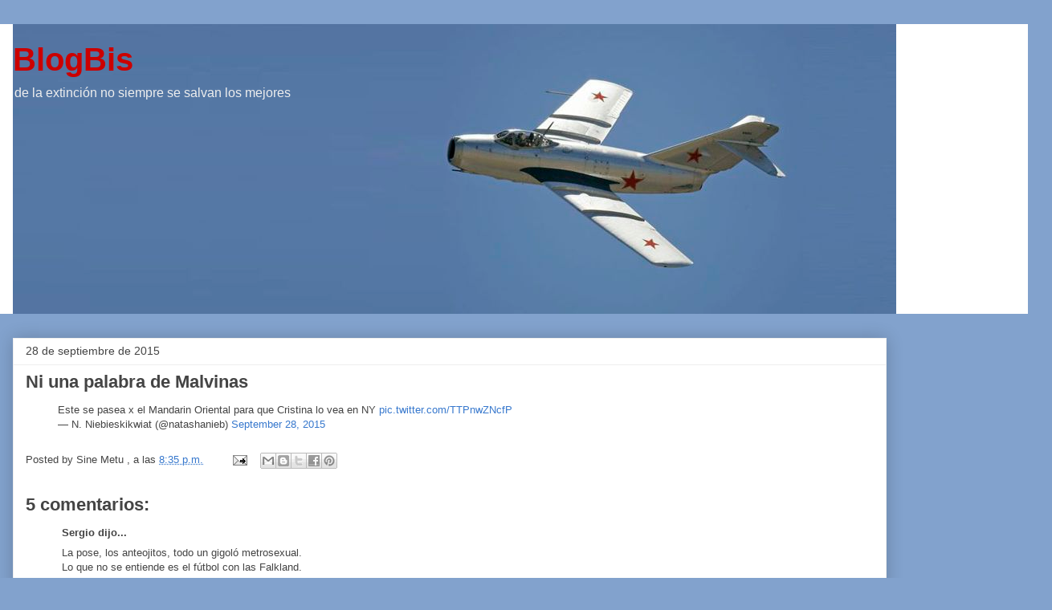

--- FILE ---
content_type: text/html; charset=UTF-8
request_url: https://blogbis.blogspot.com/2015/09/ni-una-palabra-de-malvinas.html?showComment=1443600735097
body_size: 12468
content:
<!DOCTYPE html>
<html class='v2' dir='ltr' lang='es-419'>
<head>
<link href='https://www.blogger.com/static/v1/widgets/4128112664-css_bundle_v2.css' rel='stylesheet' type='text/css'/>
<meta content='width=1100' name='viewport'/>
<meta content='text/html; charset=UTF-8' http-equiv='Content-Type'/>
<meta content='blogger' name='generator'/>
<link href='https://blogbis.blogspot.com/favicon.ico' rel='icon' type='image/x-icon'/>
<link href='http://blogbis.blogspot.com/2015/09/ni-una-palabra-de-malvinas.html' rel='canonical'/>
<link rel="alternate" type="application/atom+xml" title="BlogBis - Atom" href="https://blogbis.blogspot.com/feeds/posts/default" />
<link rel="alternate" type="application/rss+xml" title="BlogBis - RSS" href="https://blogbis.blogspot.com/feeds/posts/default?alt=rss" />
<link rel="service.post" type="application/atom+xml" title="BlogBis - Atom" href="https://www.blogger.com/feeds/10528748/posts/default" />

<link rel="alternate" type="application/atom+xml" title="BlogBis - Atom" href="https://blogbis.blogspot.com/feeds/4290886782965415155/comments/default" />
<!--Can't find substitution for tag [blog.ieCssRetrofitLinks]-->
<meta content='http://blogbis.blogspot.com/2015/09/ni-una-palabra-de-malvinas.html' property='og:url'/>
<meta content='Ni una palabra de Malvinas' property='og:title'/>
<meta content='  Este se pasea x el Mandarin Oriental para que Cristina lo vea en NY pic.twitter.com/TTPnwZNcfP  — N. Niebieskikwiat (@natashanieb) Septemb...' property='og:description'/>
<title>BlogBis: Ni una palabra de Malvinas</title>
<style id='page-skin-1' type='text/css'><!--
/*
-----------------------------------------------
Blogger Template Style
Name:     Awesome Inc.
Designer: Tina Chen
URL:      tinachen.org
----------------------------------------------- */
/* Content
----------------------------------------------- */
body {
font: normal normal 13px Arial, Tahoma, Helvetica, FreeSans, sans-serif;
color: #444444;
background: #82a2cd none repeat scroll top left;
}
html body .content-outer {
min-width: 0;
max-width: 100%;
width: 100%;
}
a:link {
text-decoration: none;
color: #3778cd;
}
a:visited {
text-decoration: none;
color: #4d469c;
}
a:hover {
text-decoration: underline;
color: #3778cd;
}
.body-fauxcolumn-outer .cap-top {
position: absolute;
z-index: 1;
height: 276px;
width: 100%;
background: transparent none repeat-x scroll top left;
_background-image: none;
}
/* Columns
----------------------------------------------- */
.content-inner {
padding: 0;
}
.header-inner .section {
margin: 0 16px;
}
.tabs-inner .section {
margin: 0 16px;
}
.main-inner {
padding-top: 30px;
}
.main-inner .column-center-inner,
.main-inner .column-left-inner,
.main-inner .column-right-inner {
padding: 0 5px;
}
*+html body .main-inner .column-center-inner {
margin-top: -30px;
}
#layout .main-inner .column-center-inner {
margin-top: 0;
}
/* Header
----------------------------------------------- */
.header-outer {
margin: 0 0 0 0;
background: #ffffff none repeat scroll 0 0;
}
.Header h1 {
font: normal bold 40px Arial, Tahoma, Helvetica, FreeSans, sans-serif;
color: #cc0000;
text-shadow: 0 0 -1px #000000;
}
.Header h1 a {
color: #cc0000;
}
.Header .description {
font: normal normal 16px Arial, Tahoma, Helvetica, FreeSans, sans-serif;
color: #eeeeee;
}
.header-inner .Header .titlewrapper,
.header-inner .Header .descriptionwrapper {
padding-left: 0;
padding-right: 0;
margin-bottom: 0;
}
.header-inner .Header .titlewrapper {
padding-top: 22px;
}
/* Tabs
----------------------------------------------- */
.tabs-outer {
overflow: hidden;
position: relative;
background: #eeeeee url(https://resources.blogblog.com/blogblog/data/1kt/awesomeinc/tabs_gradient_light.png) repeat scroll 0 0;
}
#layout .tabs-outer {
overflow: visible;
}
.tabs-cap-top, .tabs-cap-bottom {
position: absolute;
width: 100%;
border-top: 1px solid #999999;
}
.tabs-cap-bottom {
bottom: 0;
}
.tabs-inner .widget li a {
display: inline-block;
margin: 0;
padding: .6em 1.5em;
font: normal bold 14px Arial, Tahoma, Helvetica, FreeSans, sans-serif;
color: #444444;
border-top: 1px solid #999999;
border-bottom: 1px solid #999999;
border-left: 1px solid #999999;
height: 16px;
line-height: 16px;
}
.tabs-inner .widget li:last-child a {
border-right: 1px solid #999999;
}
.tabs-inner .widget li.selected a, .tabs-inner .widget li a:hover {
background: #666666 url(https://resources.blogblog.com/blogblog/data/1kt/awesomeinc/tabs_gradient_light.png) repeat-x scroll 0 -100px;
color: #ffffff;
}
/* Headings
----------------------------------------------- */
h2 {
font: normal bold 14px Arial, Tahoma, Helvetica, FreeSans, sans-serif;
color: #444444;
}
/* Widgets
----------------------------------------------- */
.main-inner .section {
margin: 0 27px;
padding: 0;
}
.main-inner .column-left-outer,
.main-inner .column-right-outer {
margin-top: 0;
}
#layout .main-inner .column-left-outer,
#layout .main-inner .column-right-outer {
margin-top: 0;
}
.main-inner .column-left-inner,
.main-inner .column-right-inner {
background: #82a2cd none repeat 0 0;
-moz-box-shadow: 0 0 0 rgba(0, 0, 0, .2);
-webkit-box-shadow: 0 0 0 rgba(0, 0, 0, .2);
-goog-ms-box-shadow: 0 0 0 rgba(0, 0, 0, .2);
box-shadow: 0 0 0 rgba(0, 0, 0, .2);
-moz-border-radius: 0;
-webkit-border-radius: 0;
-goog-ms-border-radius: 0;
border-radius: 0;
}
#layout .main-inner .column-left-inner,
#layout .main-inner .column-right-inner {
margin-top: 0;
}
.sidebar .widget {
font: normal normal 14px Arial, Tahoma, Helvetica, FreeSans, sans-serif;
color: #444444;
}
.sidebar .widget a:link {
color: #3778cd;
}
.sidebar .widget a:visited {
color: #4d469c;
}
.sidebar .widget a:hover {
color: #3778cd;
}
.sidebar .widget h2 {
text-shadow: 0 0 -1px #000000;
}
.main-inner .widget {
background-color: #ffffff;
border: 1px solid #eeeeee;
padding: 0 15px 15px;
margin: 20px -16px;
-moz-box-shadow: 0 0 20px rgba(0, 0, 0, .2);
-webkit-box-shadow: 0 0 20px rgba(0, 0, 0, .2);
-goog-ms-box-shadow: 0 0 20px rgba(0, 0, 0, .2);
box-shadow: 0 0 20px rgba(0, 0, 0, .2);
-moz-border-radius: 0;
-webkit-border-radius: 0;
-goog-ms-border-radius: 0;
border-radius: 0;
}
.main-inner .widget h2 {
margin: 0 -15px;
padding: .6em 15px .5em;
border-bottom: 1px solid rgba(0, 0, 0, 0);
}
.footer-inner .widget h2 {
padding: 0 0 .4em;
border-bottom: 1px solid rgba(0, 0, 0, 0);
}
.main-inner .widget h2 + div, .footer-inner .widget h2 + div {
border-top: 1px solid #eeeeee;
padding-top: 8px;
}
.main-inner .widget .widget-content {
margin: 0 -15px;
padding: 7px 15px 0;
}
.main-inner .widget ul, .main-inner .widget #ArchiveList ul.flat {
margin: -8px -15px 0;
padding: 0;
list-style: none;
}
.main-inner .widget #ArchiveList {
margin: -8px 0 0;
}
.main-inner .widget ul li, .main-inner .widget #ArchiveList ul.flat li {
padding: .5em 15px;
text-indent: 0;
color: #666666;
border-top: 1px solid #eeeeee;
border-bottom: 1px solid rgba(0, 0, 0, 0);
}
.main-inner .widget #ArchiveList ul li {
padding-top: .25em;
padding-bottom: .25em;
}
.main-inner .widget ul li:first-child, .main-inner .widget #ArchiveList ul.flat li:first-child {
border-top: none;
}
.main-inner .widget ul li:last-child, .main-inner .widget #ArchiveList ul.flat li:last-child {
border-bottom: none;
}
.post-body {
position: relative;
}
.main-inner .widget .post-body ul {
padding: 0 2.5em;
margin: .5em 0;
list-style: disc;
}
.main-inner .widget .post-body ul li {
padding: 0.25em 0;
margin-bottom: .25em;
color: #444444;
border: none;
}
.footer-inner .widget ul {
padding: 0;
list-style: none;
}
.widget .zippy {
color: #666666;
}
/* Posts
----------------------------------------------- */
body .main-inner .Blog {
padding: 0;
margin-bottom: 1em;
background-color: transparent;
border: none;
-moz-box-shadow: 0 0 0 rgba(0, 0, 0, 0);
-webkit-box-shadow: 0 0 0 rgba(0, 0, 0, 0);
-goog-ms-box-shadow: 0 0 0 rgba(0, 0, 0, 0);
box-shadow: 0 0 0 rgba(0, 0, 0, 0);
}
.main-inner .section:last-child .Blog:last-child {
padding: 0;
margin-bottom: 1em;
}
.main-inner .widget h2.date-header {
margin: 0 -15px 1px;
padding: 0 0 0 0;
font: normal normal 14px Arial, Tahoma, Helvetica, FreeSans, sans-serif;
color: #444444;
background: transparent none no-repeat scroll top left;
border-top: 0 solid #eeeeee;
border-bottom: 1px solid rgba(0, 0, 0, 0);
-moz-border-radius-topleft: 0;
-moz-border-radius-topright: 0;
-webkit-border-top-left-radius: 0;
-webkit-border-top-right-radius: 0;
border-top-left-radius: 0;
border-top-right-radius: 0;
position: static;
bottom: 100%;
right: 15px;
text-shadow: 0 0 -1px #000000;
}
.main-inner .widget h2.date-header span {
font: normal normal 14px Arial, Tahoma, Helvetica, FreeSans, sans-serif;
display: block;
padding: .5em 15px;
border-left: 0 solid #eeeeee;
border-right: 0 solid #eeeeee;
}
.date-outer {
position: relative;
margin: 30px 0 20px;
padding: 0 15px;
background-color: #ffffff;
border: 1px solid #eeeeee;
-moz-box-shadow: 0 0 20px rgba(0, 0, 0, .2);
-webkit-box-shadow: 0 0 20px rgba(0, 0, 0, .2);
-goog-ms-box-shadow: 0 0 20px rgba(0, 0, 0, .2);
box-shadow: 0 0 20px rgba(0, 0, 0, .2);
-moz-border-radius: 0;
-webkit-border-radius: 0;
-goog-ms-border-radius: 0;
border-radius: 0;
}
.date-outer:first-child {
margin-top: 0;
}
.date-outer:last-child {
margin-bottom: 20px;
-moz-border-radius-bottomleft: 0;
-moz-border-radius-bottomright: 0;
-webkit-border-bottom-left-radius: 0;
-webkit-border-bottom-right-radius: 0;
-goog-ms-border-bottom-left-radius: 0;
-goog-ms-border-bottom-right-radius: 0;
border-bottom-left-radius: 0;
border-bottom-right-radius: 0;
}
.date-posts {
margin: 0 -15px;
padding: 0 15px;
clear: both;
}
.post-outer, .inline-ad {
border-top: 1px solid #eeeeee;
margin: 0 -15px;
padding: 15px 15px;
}
.post-outer {
padding-bottom: 10px;
}
.post-outer:first-child {
padding-top: 0;
border-top: none;
}
.post-outer:last-child, .inline-ad:last-child {
border-bottom: none;
}
.post-body {
position: relative;
}
.post-body img {
padding: 8px;
background: rgba(0, 0, 0, 0);
border: 1px solid rgba(0, 0, 0, 0);
-moz-box-shadow: 0 0 0 rgba(0, 0, 0, .2);
-webkit-box-shadow: 0 0 0 rgba(0, 0, 0, .2);
box-shadow: 0 0 0 rgba(0, 0, 0, .2);
-moz-border-radius: 0;
-webkit-border-radius: 0;
border-radius: 0;
}
h3.post-title, h4 {
font: normal bold 22px Arial, Tahoma, Helvetica, FreeSans, sans-serif;
color: #444444;
}
h3.post-title a {
font: normal bold 22px Arial, Tahoma, Helvetica, FreeSans, sans-serif;
color: #444444;
}
h3.post-title a:hover {
color: #3778cd;
text-decoration: underline;
}
.post-header {
margin: 0 0 1em;
}
.post-body {
line-height: 1.4;
}
.post-outer h2 {
color: #444444;
}
.post-footer {
margin: 1.5em 0 0;
}
#blog-pager {
padding: 15px;
font-size: 120%;
background-color: #ffffff;
border: 1px solid #eeeeee;
-moz-box-shadow: 0 0 20px rgba(0, 0, 0, .2);
-webkit-box-shadow: 0 0 20px rgba(0, 0, 0, .2);
-goog-ms-box-shadow: 0 0 20px rgba(0, 0, 0, .2);
box-shadow: 0 0 20px rgba(0, 0, 0, .2);
-moz-border-radius: 0;
-webkit-border-radius: 0;
-goog-ms-border-radius: 0;
border-radius: 0;
-moz-border-radius-topleft: 0;
-moz-border-radius-topright: 0;
-webkit-border-top-left-radius: 0;
-webkit-border-top-right-radius: 0;
-goog-ms-border-top-left-radius: 0;
-goog-ms-border-top-right-radius: 0;
border-top-left-radius: 0;
border-top-right-radius-topright: 0;
margin-top: 1em;
}
.blog-feeds, .post-feeds {
margin: 1em 0;
text-align: center;
color: #444444;
}
.blog-feeds a, .post-feeds a {
color: #3778cd;
}
.blog-feeds a:visited, .post-feeds a:visited {
color: #4d469c;
}
.blog-feeds a:hover, .post-feeds a:hover {
color: #3778cd;
}
.post-outer .comments {
margin-top: 2em;
}
/* Comments
----------------------------------------------- */
.comments .comments-content .icon.blog-author {
background-repeat: no-repeat;
background-image: url([data-uri]);
}
.comments .comments-content .loadmore a {
border-top: 1px solid #999999;
border-bottom: 1px solid #999999;
}
.comments .continue {
border-top: 2px solid #999999;
}
/* Footer
----------------------------------------------- */
.footer-outer {
margin: -20px 0 -1px;
padding: 20px 0 0;
color: #444444;
overflow: hidden;
}
.footer-fauxborder-left {
border-top: 1px solid #eeeeee;
background: #ffffff none repeat scroll 0 0;
-moz-box-shadow: 0 0 20px rgba(0, 0, 0, .2);
-webkit-box-shadow: 0 0 20px rgba(0, 0, 0, .2);
-goog-ms-box-shadow: 0 0 20px rgba(0, 0, 0, .2);
box-shadow: 0 0 20px rgba(0, 0, 0, .2);
margin: 0 -20px;
}
/* Mobile
----------------------------------------------- */
body.mobile {
background-size: auto;
}
.mobile .body-fauxcolumn-outer {
background: transparent none repeat scroll top left;
}
*+html body.mobile .main-inner .column-center-inner {
margin-top: 0;
}
.mobile .main-inner .widget {
padding: 0 0 15px;
}
.mobile .main-inner .widget h2 + div,
.mobile .footer-inner .widget h2 + div {
border-top: none;
padding-top: 0;
}
.mobile .footer-inner .widget h2 {
padding: 0.5em 0;
border-bottom: none;
}
.mobile .main-inner .widget .widget-content {
margin: 0;
padding: 7px 0 0;
}
.mobile .main-inner .widget ul,
.mobile .main-inner .widget #ArchiveList ul.flat {
margin: 0 -15px 0;
}
.mobile .main-inner .widget h2.date-header {
right: 0;
}
.mobile .date-header span {
padding: 0.4em 0;
}
.mobile .date-outer:first-child {
margin-bottom: 0;
border: 1px solid #eeeeee;
-moz-border-radius-topleft: 0;
-moz-border-radius-topright: 0;
-webkit-border-top-left-radius: 0;
-webkit-border-top-right-radius: 0;
-goog-ms-border-top-left-radius: 0;
-goog-ms-border-top-right-radius: 0;
border-top-left-radius: 0;
border-top-right-radius: 0;
}
.mobile .date-outer {
border-color: #eeeeee;
border-width: 0 1px 1px;
}
.mobile .date-outer:last-child {
margin-bottom: 0;
}
.mobile .main-inner {
padding: 0;
}
.mobile .header-inner .section {
margin: 0;
}
.mobile .post-outer, .mobile .inline-ad {
padding: 5px 0;
}
.mobile .tabs-inner .section {
margin: 0 10px;
}
.mobile .main-inner .widget h2 {
margin: 0;
padding: 0;
}
.mobile .main-inner .widget h2.date-header span {
padding: 0;
}
.mobile .main-inner .widget .widget-content {
margin: 0;
padding: 7px 0 0;
}
.mobile #blog-pager {
border: 1px solid transparent;
background: #ffffff none repeat scroll 0 0;
}
.mobile .main-inner .column-left-inner,
.mobile .main-inner .column-right-inner {
background: #82a2cd none repeat 0 0;
-moz-box-shadow: none;
-webkit-box-shadow: none;
-goog-ms-box-shadow: none;
box-shadow: none;
}
.mobile .date-posts {
margin: 0;
padding: 0;
}
.mobile .footer-fauxborder-left {
margin: 0;
border-top: inherit;
}
.mobile .main-inner .section:last-child .Blog:last-child {
margin-bottom: 0;
}
.mobile-index-contents {
color: #444444;
}
.mobile .mobile-link-button {
background: #3778cd url(https://resources.blogblog.com/blogblog/data/1kt/awesomeinc/tabs_gradient_light.png) repeat scroll 0 0;
}
.mobile-link-button a:link, .mobile-link-button a:visited {
color: #ffffff;
}
.mobile .tabs-inner .PageList .widget-content {
background: transparent;
border-top: 1px solid;
border-color: #999999;
color: #444444;
}
.mobile .tabs-inner .PageList .widget-content .pagelist-arrow {
border-left: 1px solid #999999;
}

--></style>
<style id='template-skin-1' type='text/css'><!--
body {
min-width: 1310px;
}
.content-outer, .content-fauxcolumn-outer, .region-inner {
min-width: 1310px;
max-width: 1310px;
_width: 1310px;
}
.main-inner .columns {
padding-left: 0;
padding-right: 190px;
}
.main-inner .fauxcolumn-center-outer {
left: 0;
right: 190px;
/* IE6 does not respect left and right together */
_width: expression(this.parentNode.offsetWidth -
parseInt("0") -
parseInt("190px") + 'px');
}
.main-inner .fauxcolumn-left-outer {
width: 0;
}
.main-inner .fauxcolumn-right-outer {
width: 190px;
}
.main-inner .column-left-outer {
width: 0;
right: 100%;
margin-left: -0;
}
.main-inner .column-right-outer {
width: 190px;
margin-right: -190px;
}
#layout {
min-width: 0;
}
#layout .content-outer {
min-width: 0;
width: 800px;
}
#layout .region-inner {
min-width: 0;
width: auto;
}
body#layout div.add_widget {
padding: 8px;
}
body#layout div.add_widget a {
margin-left: 32px;
}
--></style>
<link href='https://www.blogger.com/dyn-css/authorization.css?targetBlogID=10528748&amp;zx=6e1ff080-72d7-4aca-85c7-8817446b787e' media='none' onload='if(media!=&#39;all&#39;)media=&#39;all&#39;' rel='stylesheet'/><noscript><link href='https://www.blogger.com/dyn-css/authorization.css?targetBlogID=10528748&amp;zx=6e1ff080-72d7-4aca-85c7-8817446b787e' rel='stylesheet'/></noscript>
<meta name='google-adsense-platform-account' content='ca-host-pub-1556223355139109'/>
<meta name='google-adsense-platform-domain' content='blogspot.com'/>

</head>
<body class='loading variant-light'>
<div class='navbar no-items section' id='navbar' name='NavBar '>
</div>
<div class='body-fauxcolumns'>
<div class='fauxcolumn-outer body-fauxcolumn-outer'>
<div class='cap-top'>
<div class='cap-left'></div>
<div class='cap-right'></div>
</div>
<div class='fauxborder-left'>
<div class='fauxborder-right'></div>
<div class='fauxcolumn-inner'>
</div>
</div>
<div class='cap-bottom'>
<div class='cap-left'></div>
<div class='cap-right'></div>
</div>
</div>
</div>
<div class='content'>
<div class='content-fauxcolumns'>
<div class='fauxcolumn-outer content-fauxcolumn-outer'>
<div class='cap-top'>
<div class='cap-left'></div>
<div class='cap-right'></div>
</div>
<div class='fauxborder-left'>
<div class='fauxborder-right'></div>
<div class='fauxcolumn-inner'>
</div>
</div>
<div class='cap-bottom'>
<div class='cap-left'></div>
<div class='cap-right'></div>
</div>
</div>
</div>
<div class='content-outer'>
<div class='content-cap-top cap-top'>
<div class='cap-left'></div>
<div class='cap-right'></div>
</div>
<div class='fauxborder-left content-fauxborder-left'>
<div class='fauxborder-right content-fauxborder-right'></div>
<div class='content-inner'>
<header>
<div class='header-outer'>
<div class='header-cap-top cap-top'>
<div class='cap-left'></div>
<div class='cap-right'></div>
</div>
<div class='fauxborder-left header-fauxborder-left'>
<div class='fauxborder-right header-fauxborder-right'></div>
<div class='region-inner header-inner'>
<div class='header section' id='header' name='Encabezado'><div class='widget Header' data-version='1' id='Header1'>
<div id='header-inner' style='background-image: url("https://blogger.googleusercontent.com/img/b/R29vZ2xl/AVvXsEjsTfnybDDOV2DZ-_Azat18Mc33Glwmk9WAWOtZqykqrH1pZd_fbLj6cf3JcQRaLRoRA9ZgEcoUjOh70OrW3ja7LvZm3I7CqRDnQ4HBEMydwewH6go-jwb09XBRkzUJrHlTJjmA/s1600/m15c.jpg"); background-position: left; width: 1100px; min-height: 361px; _height: 361px; background-repeat: no-repeat; '>
<div class='titlewrapper' style='background: transparent'>
<h1 class='title' style='background: transparent; border-width: 0px'>
<a href='https://blogbis.blogspot.com/'>
BlogBis
</a>
</h1>
</div>
<div class='descriptionwrapper'>
<p class='description'><span>de la extinción no siempre se salvan los mejores</span></p>
</div>
</div>
</div></div>
</div>
</div>
<div class='header-cap-bottom cap-bottom'>
<div class='cap-left'></div>
<div class='cap-right'></div>
</div>
</div>
</header>
<div class='tabs-outer'>
<div class='tabs-cap-top cap-top'>
<div class='cap-left'></div>
<div class='cap-right'></div>
</div>
<div class='fauxborder-left tabs-fauxborder-left'>
<div class='fauxborder-right tabs-fauxborder-right'></div>
<div class='region-inner tabs-inner'>
<div class='tabs no-items section' id='crosscol' name='Todas las columnas'></div>
<div class='tabs no-items section' id='crosscol-overflow' name='Cross-Column 2'></div>
</div>
</div>
<div class='tabs-cap-bottom cap-bottom'>
<div class='cap-left'></div>
<div class='cap-right'></div>
</div>
</div>
<div class='main-outer'>
<div class='main-cap-top cap-top'>
<div class='cap-left'></div>
<div class='cap-right'></div>
</div>
<div class='fauxborder-left main-fauxborder-left'>
<div class='fauxborder-right main-fauxborder-right'></div>
<div class='region-inner main-inner'>
<div class='columns fauxcolumns'>
<div class='fauxcolumn-outer fauxcolumn-center-outer'>
<div class='cap-top'>
<div class='cap-left'></div>
<div class='cap-right'></div>
</div>
<div class='fauxborder-left'>
<div class='fauxborder-right'></div>
<div class='fauxcolumn-inner'>
</div>
</div>
<div class='cap-bottom'>
<div class='cap-left'></div>
<div class='cap-right'></div>
</div>
</div>
<div class='fauxcolumn-outer fauxcolumn-left-outer'>
<div class='cap-top'>
<div class='cap-left'></div>
<div class='cap-right'></div>
</div>
<div class='fauxborder-left'>
<div class='fauxborder-right'></div>
<div class='fauxcolumn-inner'>
</div>
</div>
<div class='cap-bottom'>
<div class='cap-left'></div>
<div class='cap-right'></div>
</div>
</div>
<div class='fauxcolumn-outer fauxcolumn-right-outer'>
<div class='cap-top'>
<div class='cap-left'></div>
<div class='cap-right'></div>
</div>
<div class='fauxborder-left'>
<div class='fauxborder-right'></div>
<div class='fauxcolumn-inner'>
</div>
</div>
<div class='cap-bottom'>
<div class='cap-left'></div>
<div class='cap-right'></div>
</div>
</div>
<!-- corrects IE6 width calculation -->
<div class='columns-inner'>
<div class='column-center-outer'>
<div class='column-center-inner'>
<div class='main section' id='main' name='Principal'><div class='widget Blog' data-version='1' id='Blog1'>
<div class='blog-posts hfeed'>

          <div class="date-outer">
        
<h2 class='date-header'><span>28 de septiembre de 2015</span></h2>

          <div class="date-posts">
        
<div class='post-outer'>
<div class='post hentry uncustomized-post-template' itemprop='blogPost' itemscope='itemscope' itemtype='http://schema.org/BlogPosting'>
<meta content='10528748' itemprop='blogId'/>
<meta content='4290886782965415155' itemprop='postId'/>
<a name='4290886782965415155'></a>
<h3 class='post-title entry-title' itemprop='name'>
Ni una palabra de Malvinas
</h3>
<div class='post-header'>
<div class='post-header-line-1'></div>
</div>
<div class='post-body entry-content' id='post-body-4290886782965415155' itemprop='description articleBody'>
<blockquote class="twitter-tweet" data-partner="tweetdeck">
<div dir="ltr" lang="es">
Este se pasea x el Mandarin Oriental para que Cristina lo vea en NY <a href="http://t.co/TTPnwZNcfP">pic.twitter.com/TTPnwZNcfP</a></div>
&#8212; N. Niebieskikwiat (@natashanieb) <a href="https://twitter.com/natashanieb/status/648566654662799360">September 28, 2015</a></blockquote>
<script async="" charset="utf-8" src="//platform.twitter.com/widgets.js"></script>
<div style='clear: both;'></div>
</div>
<div class='post-footer'>
<div class='post-footer-line post-footer-line-1'>
<span class='post-author vcard'>
Posted by
<span class='fn' itemprop='author' itemscope='itemscope' itemtype='http://schema.org/Person'>
<span itemprop='name'>Sine Metu</span>
</span>
</span>
<span class='post-timestamp'>
, a las
<meta content='http://blogbis.blogspot.com/2015/09/ni-una-palabra-de-malvinas.html' itemprop='url'/>
<a class='timestamp-link' href='https://blogbis.blogspot.com/2015/09/ni-una-palabra-de-malvinas.html' rel='bookmark' title='permanent link'><abbr class='published' itemprop='datePublished' title='2015-09-28T20:35:00-03:00'>8:35 p.m.</abbr></a>
</span>
<span class='post-comment-link'>
</span>
<span class='post-icons'>
<span class='item-action'>
<a href='https://www.blogger.com/email-post/10528748/4290886782965415155' title='Enviar la entrada por correo electrónico'>
<img alt='' class='icon-action' height='13' src='https://resources.blogblog.com/img/icon18_email.gif' width='18'/>
</a>
</span>
<span class='item-control blog-admin pid-597646320'>
<a href='https://www.blogger.com/post-edit.g?blogID=10528748&postID=4290886782965415155&from=pencil' title='Editar entrada'>
<img alt='' class='icon-action' height='18' src='https://resources.blogblog.com/img/icon18_edit_allbkg.gif' width='18'/>
</a>
</span>
</span>
<div class='post-share-buttons goog-inline-block'>
<a class='goog-inline-block share-button sb-email' href='https://www.blogger.com/share-post.g?blogID=10528748&postID=4290886782965415155&target=email' target='_blank' title='Enviar esto por correo electrónico'><span class='share-button-link-text'>Enviar esto por correo electrónico</span></a><a class='goog-inline-block share-button sb-blog' href='https://www.blogger.com/share-post.g?blogID=10528748&postID=4290886782965415155&target=blog' onclick='window.open(this.href, "_blank", "height=270,width=475"); return false;' target='_blank' title='BlogThis!'><span class='share-button-link-text'>BlogThis!</span></a><a class='goog-inline-block share-button sb-twitter' href='https://www.blogger.com/share-post.g?blogID=10528748&postID=4290886782965415155&target=twitter' target='_blank' title='Compartir en X'><span class='share-button-link-text'>Compartir en X</span></a><a class='goog-inline-block share-button sb-facebook' href='https://www.blogger.com/share-post.g?blogID=10528748&postID=4290886782965415155&target=facebook' onclick='window.open(this.href, "_blank", "height=430,width=640"); return false;' target='_blank' title='Compartir en Facebook'><span class='share-button-link-text'>Compartir en Facebook</span></a><a class='goog-inline-block share-button sb-pinterest' href='https://www.blogger.com/share-post.g?blogID=10528748&postID=4290886782965415155&target=pinterest' target='_blank' title='Compartir en Pinterest'><span class='share-button-link-text'>Compartir en Pinterest</span></a>
</div>
</div>
<div class='post-footer-line post-footer-line-2'>
<span class='post-labels'>
</span>
</div>
<div class='post-footer-line post-footer-line-3'>
<span class='post-location'>
</span>
</div>
</div>
</div>
<div class='comments' id='comments'>
<a name='comments'></a>
<h4>5 comentarios:</h4>
<div id='Blog1_comments-block-wrapper'>
<dl class='avatar-comment-indent' id='comments-block'>
<dt class='comment-author ' id='c8186450219508846266'>
<a name='c8186450219508846266'></a>
<div class="avatar-image-container avatar-stock"><span dir="ltr"><img src="//resources.blogblog.com/img/blank.gif" width="35" height="35" alt="" title="Sergio">

</span></div>
Sergio
dijo...
</dt>
<dd class='comment-body' id='Blog1_cmt-8186450219508846266'>
<p>
La pose, los anteojitos, todo un gigoló metrosexual.<br />Lo que no se entiende es el fútbol con las Falkland.
</p>
</dd>
<dd class='comment-footer'>
<span class='comment-timestamp'>
<a href='https://blogbis.blogspot.com/2015/09/ni-una-palabra-de-malvinas.html?showComment=1443527942481#c8186450219508846266' title='comment permalink'>
8:59 a.m.
</a>
<span class='item-control blog-admin pid-1415366023'>
<a class='comment-delete' href='https://www.blogger.com/comment/delete/10528748/8186450219508846266' title='Borrar comentario'>
<img src='https://resources.blogblog.com/img/icon_delete13.gif'/>
</a>
</span>
</span>
</dd>
<dt class='comment-author blog-author' id='c8875267267372803796'>
<a name='c8875267267372803796'></a>
<div class="avatar-image-container vcard"><span dir="ltr"><a href="https://www.blogger.com/profile/05097803326281737731" target="" rel="nofollow" onclick="" class="avatar-hovercard" id="av-8875267267372803796-05097803326281737731"><img src="https://resources.blogblog.com/img/blank.gif" width="35" height="35" class="delayLoad" style="display: none;" longdesc="//blogger.googleusercontent.com/img/b/R29vZ2xl/AVvXsEgqMWv2vtsF9AgMAGnH3l9dkgdKecc8JyMPV11Sngp15Bto3RDYcL_bTXXnsTE-MCebm8uxNGOuvMraURjGh8zjplU10GqhkOgy8v0jKtx2q81DMc1urjg0SOhjGfcdtiA/s45-c/ellis.jpg" alt="" title="Sine Metu">

<noscript><img src="//blogger.googleusercontent.com/img/b/R29vZ2xl/AVvXsEgqMWv2vtsF9AgMAGnH3l9dkgdKecc8JyMPV11Sngp15Bto3RDYcL_bTXXnsTE-MCebm8uxNGOuvMraURjGh8zjplU10GqhkOgy8v0jKtx2q81DMc1urjg0SOhjGfcdtiA/s45-c/ellis.jpg" width="35" height="35" class="photo" alt=""></noscript></a></span></div>
<a href='https://www.blogger.com/profile/05097803326281737731' rel='nofollow'>Sine Metu</a>
dijo...
</dt>
<dd class='comment-body' id='Blog1_cmt-8875267267372803796'>
<p>
Inglaterra es la cuna del futbol, no creerás que en las islas es un deporte desconocido.
</p>
</dd>
<dd class='comment-footer'>
<span class='comment-timestamp'>
<a href='https://blogbis.blogspot.com/2015/09/ni-una-palabra-de-malvinas.html?showComment=1443543899530#c8875267267372803796' title='comment permalink'>
1:24 p.m.
</a>
<span class='item-control blog-admin pid-597646320'>
<a class='comment-delete' href='https://www.blogger.com/comment/delete/10528748/8875267267372803796' title='Borrar comentario'>
<img src='https://resources.blogblog.com/img/icon_delete13.gif'/>
</a>
</span>
</span>
</dd>
<dt class='comment-author ' id='c6950885145778083908'>
<a name='c6950885145778083908'></a>
<div class="avatar-image-container avatar-stock"><span dir="ltr"><img src="//resources.blogblog.com/img/blank.gif" width="35" height="35" alt="" title="An&oacute;nimo">

</span></div>
Anónimo
dijo...
</dt>
<dd class='comment-body' id='Blog1_cmt-6950885145778083908'>
<p>
Este dogor es cualquier cosa menos falklander<br />TRES LETRAS
</p>
</dd>
<dd class='comment-footer'>
<span class='comment-timestamp'>
<a href='https://blogbis.blogspot.com/2015/09/ni-una-palabra-de-malvinas.html?showComment=1443561248054#c6950885145778083908' title='comment permalink'>
6:14 p.m.
</a>
<span class='item-control blog-admin pid-1415366023'>
<a class='comment-delete' href='https://www.blogger.com/comment/delete/10528748/6950885145778083908' title='Borrar comentario'>
<img src='https://resources.blogblog.com/img/icon_delete13.gif'/>
</a>
</span>
</span>
</dd>
<dt class='comment-author ' id='c6255425223452240298'>
<a name='c6255425223452240298'></a>
<div class="avatar-image-container avatar-stock"><span dir="ltr"><a href="https://www.blogger.com/profile/07816044096092446990" target="" rel="nofollow" onclick="" class="avatar-hovercard" id="av-6255425223452240298-07816044096092446990"><img src="//www.blogger.com/img/blogger_logo_round_35.png" width="35" height="35" alt="" title="Unknown">

</a></span></div>
<a href='https://www.blogger.com/profile/07816044096092446990' rel='nofollow'>Unknown</a>
dijo...
</dt>
<dd class='comment-body' id='Blog1_cmt-6255425223452240298'>
<p>
Parece argentino, pero no lo es. <br /><br />Si se fijan bien la cara de Yamandú o Wilson que porta y la busarda hecha a mate, Pilsen y Franfruter (ese fornega lo pronuncia así), que con la remera de algodón berreta (de manga larga, por Dio!!!), pretende molestar a muchos argentinos, y juega a favor de los ingleses isleños y de los intereses del puerto de Montevideo, les garantizo que ese terraja es uruguayo. <br /><br />Se parece a un cómico uruguayo de la vieja troupe de Tinelli que se casó con una modelo o actriz argentina, bastante mona aunque en versión no muy fina. Qué hacé, vó!!! 
</p>
</dd>
<dd class='comment-footer'>
<span class='comment-timestamp'>
<a href='https://blogbis.blogspot.com/2015/09/ni-una-palabra-de-malvinas.html?showComment=1443600735097#c6255425223452240298' title='comment permalink'>
5:12 a.m.
</a>
<span class='item-control blog-admin pid-1574465990'>
<a class='comment-delete' href='https://www.blogger.com/comment/delete/10528748/6255425223452240298' title='Borrar comentario'>
<img src='https://resources.blogblog.com/img/icon_delete13.gif'/>
</a>
</span>
</span>
</dd>
<dt class='comment-author blog-author' id='c4564656471987090922'>
<a name='c4564656471987090922'></a>
<div class="avatar-image-container vcard"><span dir="ltr"><a href="https://www.blogger.com/profile/05097803326281737731" target="" rel="nofollow" onclick="" class="avatar-hovercard" id="av-4564656471987090922-05097803326281737731"><img src="https://resources.blogblog.com/img/blank.gif" width="35" height="35" class="delayLoad" style="display: none;" longdesc="//blogger.googleusercontent.com/img/b/R29vZ2xl/AVvXsEgqMWv2vtsF9AgMAGnH3l9dkgdKecc8JyMPV11Sngp15Bto3RDYcL_bTXXnsTE-MCebm8uxNGOuvMraURjGh8zjplU10GqhkOgy8v0jKtx2q81DMc1urjg0SOhjGfcdtiA/s45-c/ellis.jpg" alt="" title="Sine Metu">

<noscript><img src="//blogger.googleusercontent.com/img/b/R29vZ2xl/AVvXsEgqMWv2vtsF9AgMAGnH3l9dkgdKecc8JyMPV11Sngp15Bto3RDYcL_bTXXnsTE-MCebm8uxNGOuvMraURjGh8zjplU10GqhkOgy8v0jKtx2q81DMc1urjg0SOhjGfcdtiA/s45-c/ellis.jpg" width="35" height="35" class="photo" alt=""></noscript></a></span></div>
<a href='https://www.blogger.com/profile/05097803326281737731' rel='nofollow'>Sine Metu</a>
dijo...
</dt>
<dd class='comment-body' id='Blog1_cmt-4564656471987090922'>
<p>
Mi respuesta a la Srta. Nesquik fue que era del tercer cordón del Gran Stanley
</p>
</dd>
<dd class='comment-footer'>
<span class='comment-timestamp'>
<a href='https://blogbis.blogspot.com/2015/09/ni-una-palabra-de-malvinas.html?showComment=1443620594214#c4564656471987090922' title='comment permalink'>
10:43 a.m.
</a>
<span class='item-control blog-admin pid-597646320'>
<a class='comment-delete' href='https://www.blogger.com/comment/delete/10528748/4564656471987090922' title='Borrar comentario'>
<img src='https://resources.blogblog.com/img/icon_delete13.gif'/>
</a>
</span>
</span>
</dd>
</dl>
</div>
<p class='comment-footer'>
<a href='https://www.blogger.com/comment/fullpage/post/10528748/4290886782965415155' onclick='javascript:window.open(this.href, "bloggerPopup", "toolbar=0,location=0,statusbar=1,menubar=0,scrollbars=yes,width=640,height=500"); return false;'>Publicar un comentario</a>
</p>
</div>
</div>

        </div></div>
      
</div>
<div class='blog-pager' id='blog-pager'>
<span id='blog-pager-newer-link'>
<a class='blog-pager-newer-link' href='https://blogbis.blogspot.com/2015/09/gentrificacion.html' id='Blog1_blog-pager-newer-link' title='Entrada más reciente'>Entrada más reciente</a>
</span>
<span id='blog-pager-older-link'>
<a class='blog-pager-older-link' href='https://blogbis.blogspot.com/2015/09/facebook-me-recuerda-que-hace-tres-anos.html' id='Blog1_blog-pager-older-link' title='Entrada antigua'>Entrada antigua</a>
</span>
<a class='home-link' href='https://blogbis.blogspot.com/'>Página Principal</a>
</div>
<div class='clear'></div>
<div class='post-feeds'>
<div class='feed-links'>
Suscribirse a:
<a class='feed-link' href='https://blogbis.blogspot.com/feeds/4290886782965415155/comments/default' target='_blank' type='application/atom+xml'>Comentarios de la entrada (Atom)</a>
</div>
</div>
</div></div>
</div>
</div>
<div class='column-left-outer'>
<div class='column-left-inner'>
<aside>
</aside>
</div>
</div>
<div class='column-right-outer'>
<div class='column-right-inner'>
<aside>
<div class='sidebar no-items section' id='sidebar-right-1'></div>
</aside>
</div>
</div>
</div>
<div style='clear: both'></div>
<!-- columns -->
</div>
<!-- main -->
</div>
</div>
<div class='main-cap-bottom cap-bottom'>
<div class='cap-left'></div>
<div class='cap-right'></div>
</div>
</div>
<footer>
<div class='footer-outer'>
<div class='footer-cap-top cap-top'>
<div class='cap-left'></div>
<div class='cap-right'></div>
</div>
<div class='fauxborder-left footer-fauxborder-left'>
<div class='fauxborder-right footer-fauxborder-right'></div>
<div class='region-inner footer-inner'>
<div class='foot section' id='footer-1'><div class='widget Profile' data-version='1' id='Profile1'>
<h2>Nosotros</h2>
<div class='widget-content'>
<ul>
<li><a class='profile-name-link g-profile' href='https://www.blogger.com/profile/08416698950583427834' style='background-image: url(//www.blogger.com/img/logo-16.png);'>BlogBis</a></li>
<li><a class='profile-name-link g-profile' href='https://www.blogger.com/profile/05097803326281737731' style='background-image: url(//www.blogger.com/img/logo-16.png);'>Sine Metu</a></li>
</ul>
<div class='clear'></div>
</div>
</div><div class='widget Followers' data-version='1' id='Followers1'>
<h2 class='title'>Sumate al Club BlogBis</h2>
<div class='widget-content'>
<div id='Followers1-wrapper'>
<div style='margin-right:2px;'>
<div><script type="text/javascript" src="https://apis.google.com/js/platform.js"></script>
<div id="followers-iframe-container"></div>
<script type="text/javascript">
    window.followersIframe = null;
    function followersIframeOpen(url) {
      gapi.load("gapi.iframes", function() {
        if (gapi.iframes && gapi.iframes.getContext) {
          window.followersIframe = gapi.iframes.getContext().openChild({
            url: url,
            where: document.getElementById("followers-iframe-container"),
            messageHandlersFilter: gapi.iframes.CROSS_ORIGIN_IFRAMES_FILTER,
            messageHandlers: {
              '_ready': function(obj) {
                window.followersIframe.getIframeEl().height = obj.height;
              },
              'reset': function() {
                window.followersIframe.close();
                followersIframeOpen("https://www.blogger.com/followers/frame/10528748?colors\x3dCgt0cmFuc3BhcmVudBILdHJhbnNwYXJlbnQaByM0NDQ0NDQiByMzNzc4Y2QqByM4MmEyY2QyByM0NDQ0NDQ6ByM0NDQ0NDRCByMzNzc4Y2RKByM2NjY2NjZSByMzNzc4Y2RaC3RyYW5zcGFyZW50\x26pageSize\x3d21\x26hl\x3des-419\x26origin\x3dhttps://blogbis.blogspot.com");
              },
              'open': function(url) {
                window.followersIframe.close();
                followersIframeOpen(url);
              }
            }
          });
        }
      });
    }
    followersIframeOpen("https://www.blogger.com/followers/frame/10528748?colors\x3dCgt0cmFuc3BhcmVudBILdHJhbnNwYXJlbnQaByM0NDQ0NDQiByMzNzc4Y2QqByM4MmEyY2QyByM0NDQ0NDQ6ByM0NDQ0NDRCByMzNzc4Y2RKByM2NjY2NjZSByMzNzc4Y2RaC3RyYW5zcGFyZW50\x26pageSize\x3d21\x26hl\x3des-419\x26origin\x3dhttps://blogbis.blogspot.com");
  </script></div>
</div>
</div>
<div class='clear'></div>
</div>
</div><div class='widget HTML' data-version='1' id='HTML3'>
<h2 class='title'>Como de la casa</h2>
<div class='widget-content'>
<p align="center">
                    <a href="http://sine-metu.blogspot.com/" target="_blank">
                        <img src="https://lh3.googleusercontent.com/blogger_img_proxy/AEn0k_ulGCgN1CyDO0WeFu_LIdsMb04jtrywdo9BbXK2gZPjNn_vUDcpArvbW1JprmbDc-ZkEE6mDAARntNVRADBMsnFssZwGw1yUZPP3KXUmpEcNh5pyQNZ1RXhMo4PCxoQ=s0-d">
                    </a>
                </p>
                <p align="center">
                    <a href="http://articulos-interesantes.blogspot.com/" target="_blank">
                        <img src="https://lh3.googleusercontent.com/blogger_img_proxy/AEn0k_sLMSYChy-UEHnQ-zKJUIVUiDJ2tivCwfDxQ8W9yGn5gOYSqItc8olkKDTjKuU4YPHI8N0PpTfycox1CIahgOieHf3Vhfl2Z8Ap6oBI8TKMmi4XEPXDEHZu8g_bn1ql=s0-d">
                    </a>
                </p>
                <p align="center">
                    <a href="http://www.desdeelexilio.com/" target="_blank">
                        <img src="https://lh3.googleusercontent.com/blogger_img_proxy/AEn0k_uVU61qJVvWOcWsheD5mi7392ty4ms4LrOj2bRix-tnd5HKLHZHfxkDZhyNNzt3jUBhGxwOF1lojOGrW9TM023U5JjFPSR4p71H1CaZ0gEhhTtZYGoFrxq9YPjdMbQvnGgzGf8=s0-d">
                    </a>
                </p>
</div>
<div class='clear'></div>
</div><div class='widget HTML' data-version='1' id='HTML4'>
<h2 class='title'>RSS</h2>
<div class='widget-content'>
<p><a href="http://blogbis.blogspot.com/feeds/posts/default"><img src="https://blogger.googleusercontent.com/img/b/R29vZ2xl/AVvXsEhtawNx_7vjdGz2uFyXJQywJ0FYnfo42ORTGX4aVc_-DuWtWSq8tbsP4kzroif4P8aNjAMk3TkFtjYmDL-l4WPqvqG9sdxZapJ1AwZpDb7xa-yjEWuWZ0lK3vXjvvovJUY0w0WF/s400/feed-icon-14x14.png"/></a> Posts</p>
<p><a href="http://blogbis.blogspot.com/feeds/comments/default"><img src="https://blogger.googleusercontent.com/img/b/R29vZ2xl/AVvXsEhtawNx_7vjdGz2uFyXJQywJ0FYnfo42ORTGX4aVc_-DuWtWSq8tbsP4kzroif4P8aNjAMk3TkFtjYmDL-l4WPqvqG9sdxZapJ1AwZpDb7xa-yjEWuWZ0lK3vXjvvovJUY0w0WF/s400/feed-icon-14x14.png"/></a> Comentarios</p>
</div>
<div class='clear'></div>
</div></div>
<table border='0' cellpadding='0' cellspacing='0' class='section-columns columns-2'>
<tbody>
<tr>
<td class='first columns-cell'>
<div class='foot section' id='footer-2-1'><div class='widget HTML' data-version='1' id='HTML6'>
<h2 class='title'>Gorilas 2.0</h2>
<div class='widget-content'>
<p align="center">

<object width="200" height="158"><param value="//www.youtube.com/v/b5YxHn8gB9U&amp;hl=en&amp;fs=1&amp;rel=0" name="movie"><param value="true" name="allowFullScreen"/><embed width="200" src="//www.youtube.com/v/b5YxHn8gB9U&amp;hl=en&amp;fs=1&amp;rel=0" allowfullscreen="true" height="158" type="application/x-shockwave-flash"></embed></object>

</p>

<p align="center">
    <a href="http://www.redliberal.com/hispanoamerica.php">
        <img border="0" alt="RedLiberal/Hispanoamericana" src="https://lh3.googleusercontent.com/blogger_img_proxy/AEn0k_vpyZROp2boyp_z9vK_kkAN8vM_yMDtcFDlGy7AZewLvi-AbGYQEzymxyRQTMD4Le8hVCvfvw7BJJiQeM0G-SrXzHmFqPfIN8i5G3c0l6avwRw00tRLJCD3ZWg=s0-d">
    </a>
    <p align="center">
        <a href="http://matatelaburando.blogspot.com">
            <img border="0" alt="AsÃ­ se trabaja en la Argentina." src="https://lh3.googleusercontent.com/blogger_img_proxy/AEn0k_uLCfNtep-279y7aWISTJifcD24CZXP_DkGIQfmQN1Oq-DJge_NDvDqBSXmDBq1hHuujO-fb4PiQl-RJ3jHblBEhu-dY_ckhNQXTyixPnizXusRMUonZ4vqZf8K89D5=s0-d">
        </a>
        <p align="center">
            <a href="http://blogbis-tenencia-armas.blogspot.com/">
                <img border="0" alt="Defendiendo el derecho a la tenencia de armas de fuego" src="https://lh3.googleusercontent.com/blogger_img_proxy/AEn0k_scGU8YC9ggFakpGaPhHVGj41z534VGeyHqB6wWGfV7kmvTLI7oYHlgp_pXmNlqWhqSZJPJOKmqyeyhEhB-uatRjwUILgS_4FUreBivmb2MQEHTBebz0N8VB9FxdB0uPA=s0-d">
            </a>
        </p>
    </p>
</p>
</div>
<div class='clear'></div>
</div></div>
</td>
<td class='columns-cell'>
<div class='foot section' id='footer-2-2'><div class='widget HTML' data-version='1' id='HTML2'>
<h2 class='title'>Bienvenidos</h2>
<div class='widget-content'>
<p align="center">
<img src="https://blogger.googleusercontent.com/img/b/R29vZ2xl/AVvXsEjAezoO4z56yON2TsZTw4nbT0q6SqcUAMxEaUuaKMRkuxUhnya4OPaOHvqAMNFiJ7qZPdcswv_UpYb6XVhDXSqJue8Jf-qzswbfN3Sj7ElfO8P7kC1AW9FQa8n6o2iIi3YQtltb/s400/bamnner.jpg" />
<p align="center"><a href="http://blogbis.blogspot.com/2008/10/odio-blogbis.html">
<img src="https://blogger.googleusercontent.com/img/b/R29vZ2xl/AVvXsEi1JBovGuiN1zU_n3Pp5quNp3yoFnbhVIG5gASFGPbgAbDjkwE-nKxYYuzOfpsjvqIgaLcVls37ZpxpelrNieqMCRCJaPTG17A_9DLPrqTG-u6_GuHAP2c1c6-SGYmy44bsScuW/s400/comentario.jpg" /></a></p>
<p align="center">
<img width="200" src="https://blogger.googleusercontent.com/img/b/R29vZ2xl/AVvXsEgc18rpfQSsyz98DTWziOx5Hl1_C8N94nIIgazNaXdDT4Mxcx6pXjod8Qv1NaodyW93m18ohlURZ161mk5YjzJVQ4K7Xin1z0UtCxsoX9Yf8XEy82sjoIZlvk4qIbcF1hfW4aVLxA/s320/pluralismo.jpg" height="220" /></p><p align="center">
<img border="0" alt="Argentina sin pingüinos ni pingüinas" src="https://lh3.googleusercontent.com/blogger_img_proxy/AEn0k_ucnRoujXBW2u3omilMhhQaIK_sqR_YKlpyPg_EImn5ElHWwA7ghnbl3435Z-GLdc8HvDGqHId8XyXFiSxHnum3Fak4m2mCPDxn6FqUKeqpdrK_KBzDPWC246fYrhdG3TOVVg=s0-d"></p><p align="center">
<img src="https://blogger.googleusercontent.com/img/b/R29vZ2xl/AVvXsEgNKBAxGHLAD4pZddmkbgni0_h5AadI9x8GCylUoaB04Zp7qamUbjLE6fJZVz1pV7W69AFBapd-UOR5rHWla8z2NIXPDCO4I43gbPWl7-ecmeonjcHBq7bOBtFdcFa0MlBOXUTf/s400/100pct_infidel.jpg" /></p></p>
</div>
<div class='clear'></div>
</div></div>
</td>
</tr>
</tbody>
</table>
<!-- outside of the include in order to lock Attribution widget -->
<div class='foot section' id='footer-3' name='Pie de página'><div class='widget Attribution' data-version='1' id='Attribution1'>
<div class='widget-content' style='text-align: center;'>
Tema Awesome Inc.. Con tecnología de <a href='https://www.blogger.com' target='_blank'>Blogger</a>.
</div>
<div class='clear'></div>
</div></div>
</div>
</div>
<div class='footer-cap-bottom cap-bottom'>
<div class='cap-left'></div>
<div class='cap-right'></div>
</div>
</div>
</footer>
<!-- content -->
</div>
</div>
<div class='content-cap-bottom cap-bottom'>
<div class='cap-left'></div>
<div class='cap-right'></div>
</div>
</div>
</div>
<script type='text/javascript'>
    window.setTimeout(function() {
        document.body.className = document.body.className.replace('loading', '');
      }, 10);
  </script>

<script type="text/javascript" src="https://www.blogger.com/static/v1/widgets/2792570969-widgets.js"></script>
<script type='text/javascript'>
window['__wavt'] = 'AOuZoY6-yA_vg3s5I3HE8RVyJSG8dE-EXQ:1763651423002';_WidgetManager._Init('//www.blogger.com/rearrange?blogID\x3d10528748','//blogbis.blogspot.com/2015/09/ni-una-palabra-de-malvinas.html','10528748');
_WidgetManager._SetDataContext([{'name': 'blog', 'data': {'blogId': '10528748', 'title': 'BlogBis', 'url': 'https://blogbis.blogspot.com/2015/09/ni-una-palabra-de-malvinas.html', 'canonicalUrl': 'http://blogbis.blogspot.com/2015/09/ni-una-palabra-de-malvinas.html', 'homepageUrl': 'https://blogbis.blogspot.com/', 'searchUrl': 'https://blogbis.blogspot.com/search', 'canonicalHomepageUrl': 'http://blogbis.blogspot.com/', 'blogspotFaviconUrl': 'https://blogbis.blogspot.com/favicon.ico', 'bloggerUrl': 'https://www.blogger.com', 'hasCustomDomain': false, 'httpsEnabled': true, 'enabledCommentProfileImages': true, 'gPlusViewType': 'FILTERED_POSTMOD', 'adultContent': false, 'analyticsAccountNumber': '', 'encoding': 'UTF-8', 'locale': 'es-419', 'localeUnderscoreDelimited': 'es_419', 'languageDirection': 'ltr', 'isPrivate': false, 'isMobile': false, 'isMobileRequest': false, 'mobileClass': '', 'isPrivateBlog': false, 'isDynamicViewsAvailable': true, 'feedLinks': '\x3clink rel\x3d\x22alternate\x22 type\x3d\x22application/atom+xml\x22 title\x3d\x22BlogBis - Atom\x22 href\x3d\x22https://blogbis.blogspot.com/feeds/posts/default\x22 /\x3e\n\x3clink rel\x3d\x22alternate\x22 type\x3d\x22application/rss+xml\x22 title\x3d\x22BlogBis - RSS\x22 href\x3d\x22https://blogbis.blogspot.com/feeds/posts/default?alt\x3drss\x22 /\x3e\n\x3clink rel\x3d\x22service.post\x22 type\x3d\x22application/atom+xml\x22 title\x3d\x22BlogBis - Atom\x22 href\x3d\x22https://www.blogger.com/feeds/10528748/posts/default\x22 /\x3e\n\n\x3clink rel\x3d\x22alternate\x22 type\x3d\x22application/atom+xml\x22 title\x3d\x22BlogBis - Atom\x22 href\x3d\x22https://blogbis.blogspot.com/feeds/4290886782965415155/comments/default\x22 /\x3e\n', 'meTag': '', 'adsenseHostId': 'ca-host-pub-1556223355139109', 'adsenseHasAds': false, 'adsenseAutoAds': false, 'boqCommentIframeForm': true, 'loginRedirectParam': '', 'view': '', 'dynamicViewsCommentsSrc': '//www.blogblog.com/dynamicviews/4224c15c4e7c9321/js/comments.js', 'dynamicViewsScriptSrc': '//www.blogblog.com/dynamicviews/e16c0903f5fd0ff6', 'plusOneApiSrc': 'https://apis.google.com/js/platform.js', 'disableGComments': true, 'interstitialAccepted': false, 'sharing': {'platforms': [{'name': 'Obtener v\xednculo', 'key': 'link', 'shareMessage': 'Obtener v\xednculo', 'target': ''}, {'name': 'Facebook', 'key': 'facebook', 'shareMessage': 'Compartir en Facebook', 'target': 'facebook'}, {'name': 'BlogThis!', 'key': 'blogThis', 'shareMessage': 'BlogThis!', 'target': 'blog'}, {'name': 'X', 'key': 'twitter', 'shareMessage': 'Compartir en X', 'target': 'twitter'}, {'name': 'Pinterest', 'key': 'pinterest', 'shareMessage': 'Compartir en Pinterest', 'target': 'pinterest'}, {'name': 'Correo electr\xf3nico', 'key': 'email', 'shareMessage': 'Correo electr\xf3nico', 'target': 'email'}], 'disableGooglePlus': true, 'googlePlusShareButtonWidth': 0, 'googlePlusBootstrap': '\x3cscript type\x3d\x22text/javascript\x22\x3ewindow.___gcfg \x3d {\x27lang\x27: \x27es_419\x27};\x3c/script\x3e'}, 'hasCustomJumpLinkMessage': true, 'jumpLinkMessage': 'Leer m\xe1s \xbb', 'pageType': 'item', 'postId': '4290886782965415155', 'pageName': 'Ni una palabra de Malvinas', 'pageTitle': 'BlogBis: Ni una palabra de Malvinas'}}, {'name': 'features', 'data': {}}, {'name': 'messages', 'data': {'edit': 'Editar', 'linkCopiedToClipboard': 'V\xednculo copiado al portapapeles', 'ok': 'Aceptar', 'postLink': 'Publicar v\xednculo'}}, {'name': 'template', 'data': {'name': 'Awesome Inc.', 'localizedName': 'Awesome Inc.', 'isResponsive': false, 'isAlternateRendering': false, 'isCustom': false, 'variant': 'light', 'variantId': 'light'}}, {'name': 'view', 'data': {'classic': {'name': 'classic', 'url': '?view\x3dclassic'}, 'flipcard': {'name': 'flipcard', 'url': '?view\x3dflipcard'}, 'magazine': {'name': 'magazine', 'url': '?view\x3dmagazine'}, 'mosaic': {'name': 'mosaic', 'url': '?view\x3dmosaic'}, 'sidebar': {'name': 'sidebar', 'url': '?view\x3dsidebar'}, 'snapshot': {'name': 'snapshot', 'url': '?view\x3dsnapshot'}, 'timeslide': {'name': 'timeslide', 'url': '?view\x3dtimeslide'}, 'isMobile': false, 'title': 'Ni una palabra de Malvinas', 'description': '  Este se pasea x el Mandarin Oriental para que Cristina lo vea en NY pic.twitter.com/TTPnwZNcfP  \u2014 N. Niebieskikwiat (@natashanieb) Septemb...', 'url': 'https://blogbis.blogspot.com/2015/09/ni-una-palabra-de-malvinas.html', 'type': 'item', 'isSingleItem': true, 'isMultipleItems': false, 'isError': false, 'isPage': false, 'isPost': true, 'isHomepage': false, 'isArchive': false, 'isLabelSearch': false, 'postId': 4290886782965415155}}]);
_WidgetManager._RegisterWidget('_HeaderView', new _WidgetInfo('Header1', 'header', document.getElementById('Header1'), {}, 'displayModeFull'));
_WidgetManager._RegisterWidget('_BlogView', new _WidgetInfo('Blog1', 'main', document.getElementById('Blog1'), {'cmtInteractionsEnabled': false, 'lightboxEnabled': true, 'lightboxModuleUrl': 'https://www.blogger.com/static/v1/jsbin/82586997-lbx__es_419.js', 'lightboxCssUrl': 'https://www.blogger.com/static/v1/v-css/828616780-lightbox_bundle.css'}, 'displayModeFull'));
_WidgetManager._RegisterWidget('_ProfileView', new _WidgetInfo('Profile1', 'footer-1', document.getElementById('Profile1'), {}, 'displayModeFull'));
_WidgetManager._RegisterWidget('_FollowersView', new _WidgetInfo('Followers1', 'footer-1', document.getElementById('Followers1'), {}, 'displayModeFull'));
_WidgetManager._RegisterWidget('_HTMLView', new _WidgetInfo('HTML3', 'footer-1', document.getElementById('HTML3'), {}, 'displayModeFull'));
_WidgetManager._RegisterWidget('_HTMLView', new _WidgetInfo('HTML4', 'footer-1', document.getElementById('HTML4'), {}, 'displayModeFull'));
_WidgetManager._RegisterWidget('_HTMLView', new _WidgetInfo('HTML6', 'footer-2-1', document.getElementById('HTML6'), {}, 'displayModeFull'));
_WidgetManager._RegisterWidget('_HTMLView', new _WidgetInfo('HTML2', 'footer-2-2', document.getElementById('HTML2'), {}, 'displayModeFull'));
_WidgetManager._RegisterWidget('_AttributionView', new _WidgetInfo('Attribution1', 'footer-3', document.getElementById('Attribution1'), {}, 'displayModeFull'));
</script>
</body>
</html>